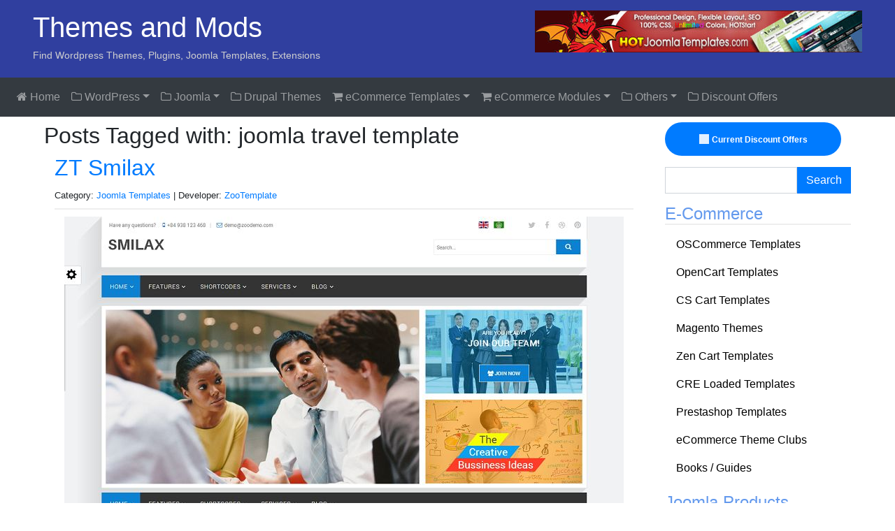

--- FILE ---
content_type: text/html; charset=UTF-8
request_url: https://themesandmods.com/tag/joomla-travel-template/
body_size: 6483
content:
<!DOCTYPE html><html
lang="en-US"><head><meta
http-equiv="Content-Type" content="text/html; charset=UTF-8" /><meta
name="viewport" content="width=device-width, initial-scale=1, shrink-to-fit=no"><link
rel="stylesheet" href="https://stackpath.bootstrapcdn.com/bootstrap/4.5.0/css/bootstrap.min.css" integrity="sha384-9aIt2nRpC12Uk9gS9baDl411NQApFmC26EwAOH8WgZl5MYYxFfc+NcPb1dKGj7Sk" crossorigin="anonymous"><link
rel="stylesheet" href="https://stackpath.bootstrapcdn.com/font-awesome/4.7.0/css/font-awesome.min.css" /><link
rel="stylesheet" href="https://themesandmods.com/wp-content/themes/t5/style.css" type="text/css" media="all" /><link
rel="stylesheet" href="https://themesandmods.com/wp-content/themes/t5/css/colorbox.css" type="text/css" media="all" /> <script src="https://ajax.googleapis.com/ajax/libs/jquery/3.3.1/jquery.min.js"></script> <meta
name='robots' content='index, follow, max-image-preview:large, max-snippet:-1, max-video-preview:-1' /><style>img:is([sizes="auto" i], [sizes^="auto," i]) { contain-intrinsic-size: 3000px 1500px }</style><title>joomla travel template Archives - Themes and Mods</title><link
rel="canonical" href="https://themesandmods.com/tag/joomla-travel-template/" /><link
rel="next" href="https://themesandmods.com/tag/joomla-travel-template/page/2/" /><meta
property="og:locale" content="en_US" /><meta
property="og:type" content="article" /><meta
property="og:title" content="joomla travel template Archives - Themes and Mods" /><meta
property="og:url" content="https://themesandmods.com/tag/joomla-travel-template/" /><meta
property="og:site_name" content="Themes and Mods" /><meta
name="twitter:card" content="summary_large_image" /><meta
name="twitter:site" content="@themesandmods" /> <script type="application/ld+json" class="yoast-schema-graph">{"@context":"https://schema.org","@graph":[{"@type":"CollectionPage","@id":"https://themesandmods.com/tag/joomla-travel-template/","url":"https://themesandmods.com/tag/joomla-travel-template/","name":"joomla travel template Archives - Themes and Mods","isPartOf":{"@id":"https://themesandmods.com/#website"},"breadcrumb":{"@id":"https://themesandmods.com/tag/joomla-travel-template/#breadcrumb"},"inLanguage":"en-US"},{"@type":"BreadcrumbList","@id":"https://themesandmods.com/tag/joomla-travel-template/#breadcrumb","itemListElement":[{"@type":"ListItem","position":1,"name":"Home","item":"https://themesandmods.com/"},{"@type":"ListItem","position":2,"name":"joomla travel template"}]},{"@type":"WebSite","@id":"https://themesandmods.com/#website","url":"https://themesandmods.com/","name":"Themes and Mods","description":"Find Wordpress Themes, Plugins, Joomla Templates, Extensions","potentialAction":[{"@type":"SearchAction","target":{"@type":"EntryPoint","urlTemplate":"https://themesandmods.com/?s={search_term_string}"},"query-input":{"@type":"PropertyValueSpecification","valueRequired":true,"valueName":"search_term_string"}}],"inLanguage":"en-US"}]}</script> <link
rel='stylesheet' id='coblocks-frontend-css' href='https://themesandmods.com/wp-content/plugins/coblocks/dist/style-coblocks-1.css?ver=3.1.16' type='text/css' media='all' /><link
rel='stylesheet' id='coblocks-extensions-css' href='https://themesandmods.com/wp-content/plugins/coblocks/dist/style-coblocks-extensions.css?ver=3.1.16' type='text/css' media='all' /><link
rel='stylesheet' id='coblocks-animation-css' href='https://themesandmods.com/wp-content/plugins/coblocks/dist/style-coblocks-animation.css?ver=2677611078ee87eb3b1c' type='text/css' media='all' /><link
rel='stylesheet' id='surl-lasso-lite-css' href='https://themesandmods.com/wp-content/plugins/simple-urls/admin/assets/css/lasso-lite.css?ver=1768470199' type='text/css' media='all' /><link
rel='stylesheet' id='wp-components-css' href='https://themesandmods.com/wp-includes/css/dist/components/style.min.css?ver=d950a8074e55e9fe157226b97e6c034d' type='text/css' media='all' /><link
rel='stylesheet' id='godaddy-styles-css' href='https://themesandmods.com/wp-content/plugins/coblocks/includes/Dependencies/GoDaddy/Styles/build/latest.css?ver=2.0.2' type='text/css' media='all' /></head><body
data-rsssl=1><div
class="container-fluid"> <header
class="row"><div
class="col-lg-6 col-md-6 col-xs-12 text-left"><h1><a
href="https://themesandmods.com/" title="Themes and Mods Home"> Themes and Mods </a></h1><h2> Find Wordpress Themes, Plugins, Joomla Templates, Extensions</h2></div><div
class="col-lg-6 col-md-6 col-xs-12 text-right"> <a
href="https://themesandmods.com/go/hotjoomla/" title="Top quality Joomla Templates" target="_blank"><img
src="https://themesandmods.com/uploads/images/hotjoomla-468x60.jpg" class="img-fluid" alt="Best Joomla Templates" width="468" height="60" /></a></div> </header></div> <nav
class="navbar sticky-top navbar-expand-lg navbar-dark bg-dark" role="navigation"> <a
class="navbar-brand d-block d-md-none" href="https://themesandmods.com/"><i
class="fa fa-home"></i> </a> <button
class="navbar-toggler" type="button" data-toggle="collapse" data-target="#mainnav" aria-controls="mainnav" aria-expanded="false" aria-label="Toggle navigation"> <span
class="navbar-toggler-icon"></span> </button><div
class="navbar-collapse collapse" id="mainnav"><ul
class="nav navbar-nav"><li
class="nav-item"><a
class="nav-link" href="https://themesandmods.com/"><i
class="fa fa-home"></i> Home</a></li><li
class="nav-item dropdown"> <a
class="nav-link dropdown-toggle" href="#" id="ndwp" role="button" data-toggle="dropdown" aria-haspopup="true" aria-expanded="false"><i
class="fa fa-folder-o"></i> WordPress<b
class="caret"></b></a><div
class="dropdown-menu" aria-labelledby="ndwp"> <a
class="dropdown-item" href="https://themesandmods.com/category/premium-wordpress-themes/">Wordpress Themes</a> <a
class="dropdown-item" href="https://themesandmods.com/category/premium-wordpress-plugins/">Wordpress Plugins</a> <a
class="dropdown-item" href="https://themesandmods.com/category/wordpress-theme-clubs/">WP Theme Clubs</a> <a
class="dropdown-item" href="https://themesandmods.com/category/wordpress-tutorials/">Books / Guides</a> <a
class="dropdown-item" href="https://themesandmods.com/wordpress-web-hosting/">WordPress Hosting</a></div></li><li
class="nav-item dropdown"> <a
class="nav-link dropdown-toggle" href="#" id="ndjm" role="button" data-toggle="dropdown" aria-haspopup="true" aria-expanded="false"><i
class="fa fa-folder-o"></i> Joomla<b
class="caret"></b></a><div
class="dropdown-menu" aria-labelledby="ndjm"> <a
class="dropdown-item" href="https://themesandmods.com/category/joomla-templates/">Joomla Templates</a> <a
class="dropdown-item" href="https://themesandmods.com/category/joomla-extensions/">Joomla Extensions</a> <a
class="dropdown-item" href="https://themesandmods.com/category/joomla-template-clubs/">Joomla Template Clubs</a> <a
class="dropdown-item" href="https://themesandmods.com/category/virtuemart-templates/">VirtueMart Templates</a> <a
class="dropdown-item" href="https://themesandmods.com/category/joomla-tutorials/">Books / Guides</a></div></li><li
class="nav-item"><a
class="nav-link" href="https://themesandmods.com/category/premium-drupal-themes/"><i
class="fa fa-folder-o"></i> Drupal Themes</a></li><li
class="nav-item dropdown"> <a
class="nav-link dropdown-toggle" href="#" id="ndec" role="button" data-toggle="dropdown" aria-haspopup="true" aria-expanded="false"><i
class="fa fa-shopping-cart"></i> eCommerce Templates<b
class="caret"></b></a><div
class="dropdown-menu" aria-labelledby="ndec"> <a
class="dropdown-item" href="https://themesandmods.com/category/cs-cart-templates/">CS Cart Templates</a> <a
class="dropdown-item" href="https://themesandmods.com/category/cre-loaded-templates/">CRE Loaded Templates</a> <a
class="dropdown-item" href="https://themesandmods.com/category/magento-themes/">Magento Themes</a> <a
class="dropdown-item" href="https://themesandmods.com/category/opencart/">OpenCart Themes</a> <a
class="dropdown-item" href="https://themesandmods.com/category/oscommerce-templates/">osCommerce Templates</a> <a
class="dropdown-item" href="https://themesandmods.com/category/prestashop-templates/">PrestaShop Themes</a> <a
class="dropdown-item" href="https://themesandmods.com/category/zen-cart-templates/">Zen Cart Templates</a> <a
class="dropdown-item" href="https://themesandmods.com/category/ecommerce-theme-clubs/">Template Clubs</a> <a
class="dropdown-item" href="https://themesandmods.com/category/e-commerce-tutorials/">Books / Guides</a></div></li><li
class="nav-item dropdown"> <a
class="nav-link dropdown-toggle" href="#" id="ndee" role="button" data-toggle="dropdown" aria-haspopup="true" aria-expanded="false"><i
class="fa fa-shopping-cart"></i> eCommerce Modules<b
class="caret"></b></a><div
class="dropdown-menu" aria-labelledby="ndee"> <a
class="dropdown-item" href="https://themesandmods.com/category/cre-loaded-extensions/">CRE Loaded Extensions</a> <a
class="dropdown-item" href="https://themesandmods.com/category/magento-extensions/">Magento Extensions</a> <a
class="dropdown-item" href="https://themesandmods.com/category/opencart-extensions/">OpenCart Extensions</a> <a
class="dropdown-item" href="https://themesandmods.com/category/oscommerce-extensions/">osCommerce Extensions</a> <a
class="dropdown-item" href="https://themesandmods.com/category/prestashop-extensions/">PrestaShop Extensions</a> <a
class="dropdown-item" href="https://themesandmods.com/category/x-cart-modules/">x-Cart Modules</a> <a
class="dropdown-item" href="https://themesandmods.com/category/zen-cart-extensions/">Zen Cart Extensions</a></div></li><li
class="nav-item dropdown"> <a
class="nav-link dropdown-toggle" href="#" id="ndot" role="button" data-toggle="dropdown" aria-haspopup="true" aria-expanded="false"><i
class="fa fa-folder-o"></i> Others<b
class="caret"></b></a><div
class="dropdown-menu" aria-labelledby="ndot"> <a
class="dropdown-item" href="https://themesandmods.com/category/tumblr-themes/">Tumblr Themes</a> <a
class="dropdown-item" href="https://themesandmods.com/category/premium-blogger-templates/">Blogger Templates</a> <a
class="dropdown-item" href="https://themesandmods.com/category/forum-themes-addons/">Forum Skins</a> <a
class="dropdown-item" href="https://themesandmods.com/category/other-cms-templates/">Other CMS Templates</a> <a
class="dropdown-item" href="https://themesandmods.com/category/cms-books/">CMS Books / Guides</a></div></li><li
class="nav-item"><a
class="nav-link" href="https://themesandmods.com/template-discount-coupons/"><i
class="fa fa-folder-o"></i> Discount Offers</a></li></ul></div> </nav><div
class="container-fluid"><div
class="row px-5 mt-2"> <section
class="col-lg-9 col-md-9 col-xs-12"><h2> Posts Tagged with: joomla travel template</h2> <article><h2><a
href="https://themesandmods.com/joomla-templates/zt-smilax/" title="Permanent Link to ZT Smilax"> ZT Smilax </a></h2><div
class="articleinfo"><small>Category: <a
href="https://themesandmods.com/category/joomla-templates/" rel="category tag">Joomla Templates</a> | Developer: <a
href="https://themesandmods.com/developer/joomlavision/" rel="tag">ZooTemplate</a></small></div><p
class="text-center img_container"> <img
src="https://themesandmods.com/uploads/2014/08/zt-smilax-joomla-theme.jpg" alt="ZT Smilax" /></p><p>ZT Smilax is a modern, clean, responsive and attractive Joomla business template from ZooTemplate. It can be used for any type of websites such as business, ecommerce, travel, real estate, photography, or even a wedding. ZT Smilax has a custom homepage with a large Layer Slider, amazing custom HTML modules, Drop-down Mega Menu, EasyBlog extension [&hellip;]</p><p><strong>Price:</strong> From $60.00</p><p
class="text-center"><a
href="https://themesandmods.com/buynow/?pid=21991" rel="nofollow" target="_blank" title="Join Club" class="btn btn-primary"><i
class="fa fa-external-link"></i> Join Club</a></p> </article> <article><h2><a
href="https://themesandmods.com/joomla-templates/traveland/" title="Permanent Link to Traveland"> Traveland </a></h2><div
class="articleinfo"><small>Category: <a
href="https://themesandmods.com/category/joomla-templates/" rel="category tag">Joomla Templates</a> | Developer: <a
href="https://themesandmods.com/developer/youjoomla/" rel="tag">YouJoomla</a></small></div><p
class="text-center img_container"> <img
src="https://themesandmods.com/uploads/2014/08/traveland-joomla-theme.jpg" alt="Traveland" /></p><p>Traveland is an unique, flexible, flat and responsive Joomla template for travel agencies, real estate websites or hotel presentation. It has been developed using the powerful Joomla template Framework YJSG, and comes with a wide range of useful features such as boxed or fluid layout, infinite color and background options, 4 image backgrounds, 25 background [&hellip;]</p><p><strong>Price:</strong> $50.00</p><p
class="text-center"><a
href="https://themesandmods.com/buynow/?pid=21998" rel="nofollow" target="_blank" title="View Demo & Buy Now" class="btn btn-primary"><i
class="fa fa-external-link"></i> View Demo & Buy Now</a></p> </article> <article><h2><a
href="https://themesandmods.com/joomla-templates/voyage-3/" title="Permanent Link to Voyage"> Voyage </a></h2><div
class="articleinfo"><small>Category: <a
href="https://themesandmods.com/category/joomla-templates/" rel="category tag">Joomla Templates</a> | Developer: <a
href="https://themesandmods.com/developer/joomlashack/" rel="tag">Joomlashack</a></small></div><p
class="text-center img_container"> <img
src="https://themesandmods.com/uploads/2014/05/Voyage-joomla-theme.jpg" alt="Voyage" /></p><p>Voyage is a fresh and responsive Joomla template suitable for your adventure travel websites. It can also be useful for your corporate or personal websites as well. Developed using the lightweight yet most powerful Wright Framework, this template includes very useful, flexible and easy administrative options. This template comes with 12 predefined color schemes and [&hellip;]</p><p><strong>Price:</strong> $43.00</p><p
class="text-center"><a
href="https://themesandmods.com/buynow/?pid=21930" rel="nofollow" target="_blank" title="View Demo & Buy Now" class="btn btn-primary"><i
class="fa fa-external-link"></i> View Demo & Buy Now</a></p> </article> <article><h2><a
href="https://themesandmods.com/joomla-templates/noo-travel/" title="Permanent Link to Noo Travel"> Noo Travel </a></h2><div
class="articleinfo"><small>Category: <a
href="https://themesandmods.com/category/joomla-templates/" rel="category tag">Joomla Templates</a> | Developer: <a
href="https://themesandmods.com/developer/theme-forest-joomla/" rel="tag">Theme Forest - Joomla</a></small></div><p
class="text-center img_container"> <img
src="https://themesandmods.com/uploads/2013/12/nootravel-joomla-theme.jpg" alt="Noo Travel" /></p><p>Noo Travel is a responsive Joomla template suitable for destinations, holidays, city-breaks, events and travel related websites. It has been built with Bootstrap, HTML5, CSS3 and Google Font to provide you the best website experience. It comes integrated with 4 Noo extensions (Noo Slideshow, Noo Login, Noo Tabs and Noo Content Slider) and fully supports [&hellip;]</p><p><strong>Price:</strong> $45.00</p><p
class="text-center"> <a
href="https://themesandmods.com/demo/?pid=20744" rel="nofollow" target="_blank" title="Demo" class="btn btn-primary"><i
class="fa fa-hand-o-right"></i> View Demo</a>&nbsp;&nbsp;&nbsp;&nbsp;&nbsp;<a
href="https://themesandmods.com/buynow/?pid=20744" rel="nofollow" target="_blank" title="Download Now" class="btn btn-primary"><i
class="fa fa-external-link"></i> Download Now</a></p> </article> <article><h2><a
href="https://themesandmods.com/joomla-templates/hot-explorer/" title="Permanent Link to Hot Explorer"> Hot Explorer </a></h2><div
class="articleinfo"><small>Category: <a
href="https://themesandmods.com/category/joomla-templates/" rel="category tag">Joomla Templates</a> | Developer: <a
href="https://themesandmods.com/developer/hot-joomla-templates/" rel="tag">Hot Joomla Templates</a></small></div><p
class="text-center img_container"> <img
src="https://themesandmods.com/uploads/2013/05/Hot-Explorer-joomla-theme.jpg" alt="Hot Explorer" /></p><p>Hot Explorer is a premium Joomla 2.5, 3.0 Template that is suitable for Travel related websites. This template is based on Joomla with K2 component, but can be also used without K2. Hot Full Carousel, a responsive slideshow module has been integrated with this template that represents the best images from the travel agency portfolio. [&hellip;]</p><p><strong>Price:</strong> $39.00</p><p
class="text-center"> <a
href="https://themesandmods.com/demo/?pid=19624" rel="nofollow" target="_blank" title="Demo" class="btn btn-primary"><i
class="fa fa-hand-o-right"></i> View Demo</a>&nbsp;&nbsp;&nbsp;&nbsp;&nbsp;<a
href="https://themesandmods.com/buynow/?pid=19624" rel="nofollow" target="_blank" title="Download Now" class="btn btn-primary"><i
class="fa fa-external-link"></i> Download Now</a></p> </article><div
class="p-2"><ul
class="pagination"><li
class="page-item disabled"><a
class="page-link" href="https://themesandmods.com/tag/joomla-travel-template/">1</a></li><li
class="page-item"><a
class="page-link" href="https://themesandmods.com/tag/joomla-travel-template/page/2/">2</a></li><li
class="page-item"><a
class="page-link" href="https://themesandmods.com/tag/joomla-travel-template/page/3/">3</a></li><li
class="page-item"><a
class="page-link" href="https://themesandmods.com/tag/joomla-travel-template/page/4/">4</a></li><li
class="page-item"><a
class="page-link" href="https://themesandmods.com/tag/joomla-travel-template/page/2/">Next</a></li></ul><div
style='float: none; clear: both;'></div></div> </section> <aside
class="col-lg-3 col-md-3 col-xs-12"><p
class="text-left"><a
href="https://themesandmods.com/template-discount-coupons/" class="badge badge-primary py-3 px-5 rounded-pill text-white"><span
class="spinner-grow spinner-grow-sm" role="status" aria-hidden="true"></span> Current Discount Offers</a></p><div><form
class="form-inline" action="https://themesandmods.com" role="search"><div
class="input-group"> <input
type="text" id="s" name="s" class="form-control"> <span
class="input-group-btn"> <button
class="btn btn-primary" type="submit">Search</button> </span></div></form></div><div
class="sidebar-box"><h4>E-Commerce</h4><div
class="menu-e-commerce-container"><ul
class="nav flex-column"><li
class="nav-item"><a
href="https://themesandmods.com/category/oscommerce-templates/" title="Premium OSCommerce Templates" class="nav-link">OSCommerce Templates</a></li><li
class="nav-item"><a
href="https://themesandmods.com/category/opencart/" title="Premium OpenCart Templates" class="nav-link">OpenCart Templates</a></li><li
class="nav-item"><a
href="https://themesandmods.com/category/cs-cart-templates/" title="Premium CS Cart Templates" class="nav-link">CS Cart Templates</a></li><li
class="nav-item"><a
href="https://themesandmods.com/category/magento-themes/" title="Premium Magento Themes" class="nav-link">Magento Themes</a></li><li
class="nav-item"><a
href="https://themesandmods.com/category/zen-cart-templates/" title="Premium Zen Cart Templates" class="nav-link">Zen Cart Templates</a></li><li
class="nav-item"><a
href="https://themesandmods.com/category/cre-loaded-templates/" title="Premium CRE Loaded Templates" class="nav-link">CRE Loaded Templates</a></li><li
class="nav-item"><a
href="https://themesandmods.com/category/prestashop-templates/" title="Premium Prestashop Templates" class="nav-link">Prestashop Templates</a></li><li
class="nav-item"><a
href="https://themesandmods.com/category/ecommerce-theme-clubs/" class="nav-link">eCommerce Theme Clubs</a></li><li
class="nav-item"><a
href="https://themesandmods.com/category/e-commerce-tutorials/" title="E-Commerce Tutorials" class="nav-link">Books / Guides</a></li></ul></div></div><div
class="sidebar-box"><h4>Joomla Products</h4><div
class="menu-joomla-container"><ul
class="nav flex-column"><li
class="nav-item"><a
href="https://themesandmods.com/category/joomla-templates/" title="Joomla Templates" class="nav-link">Templates</a></li><li
class="nav-item"><a
href="https://themesandmods.com/category/joomla-extensions/" title="Joomla Extensions" class="nav-link">Extensions</a></li><li
class="nav-item"><a
href="https://themesandmods.com/category/joomla-template-clubs/" title="Joomla Template Clubs" class="nav-link">Template Clubs</a></li><li
class="nav-item"><a
href="https://themesandmods.com/category/joomla-tutorials/" title="Joomla Tutorials" class="nav-link">Books / Guides</a></li></ul></div></div><div
class="sidebar-box"><h4>Other Templates</h4><div
class="menu-others-container"><ul
class="nav flex-column"><li
class="nav-item"><a
href="https://themesandmods.com/category/premium-drupal-themes/" title="Premium Drupal Themes" class="nav-link">Drupal Themes</a></li><li
class="nav-item"><a
href="https://themesandmods.com/category/tumblr-themes/" title="Premium Tumblr Themes" class="nav-link">Tumblr Themes</a></li><li
class="nav-item"><a
href="https://themesandmods.com/category/premium-blogger-templates/" title="Premium Blogger Templates" class="nav-link">Blogger Templates</a></li><li
class="nav-item"><a
href="https://themesandmods.com/category/forum-themes-addons/" title="phpBB, vBulletin, IPB Forum Themes" class="nav-link">Forum Skins</a></li><li
class="nav-item"><a
href="https://themesandmods.com/category/other-cms-templates/" title="Other CMS Templates &#038; Modules" class="nav-link">CMS Templates &#038; Modules</a></li><li
class="nav-item"><a
href="https://themesandmods.com/category/cms-books/" title="Other CMS Books" class="nav-link">CMS Books</a></li><li
class="nav-item"><a
href="https://themesandmods.com/category/blog/" title="Latest ThemesAndMods News" class="nav-link">Blog</a></li></ul></div></div><div
class="sidebar-box"><h4>Others</h4><div
class="menu-others-container"><ul
class="nav flex-column"><li
class="nav-item"><a
href="https://themesandmods.com/category/premium-drupal-themes/" title="Premium Drupal Themes" class="nav-link">Drupal Themes</a></li><li
class="nav-item"><a
href="https://themesandmods.com/category/tumblr-themes/" title="Premium Tumblr Themes" class="nav-link">Tumblr Themes</a></li><li
class="nav-item"><a
href="https://themesandmods.com/category/premium-blogger-templates/" title="Premium Blogger Templates" class="nav-link">Blogger Templates</a></li><li
class="nav-item"><a
href="https://themesandmods.com/category/forum-themes-addons/" title="phpBB, vBulletin, IPB Forum Themes" class="nav-link">Forum Skins</a></li><li
class="nav-item"><a
href="https://themesandmods.com/category/other-cms-templates/" title="Other CMS Templates &#038; Modules" class="nav-link">CMS Templates &#038; Modules</a></li><li
class="nav-item"><a
href="https://themesandmods.com/category/cms-books/" title="Other CMS Books" class="nav-link">CMS Books</a></li><li
class="nav-item"><a
href="https://themesandmods.com/category/blog/" title="Latest ThemesAndMods News" class="nav-link">Blog</a></li></ul></div></div></aside></div> <footer
class="row"><div
class="col-lg-3 col-md-3 col-xs-12"><h4>About</h4><p>We are dedicated to provide best collection of feature rich ready made website designs and extensions for various content management systems and ecommerce solutions. We do our best to keep the site fresh and updated with the latest designs. Around 8000 designs have been added to our collection so far. Keep watching for more updates. And, please do support us by purchasing your favorite templates and plugins through our website.</p></div><div
class="col-lg-2 col-md-2 col-xs-12"><h4>Pages</h4><ul><li><a
href="https://themesandmods.com/category/blog/">Blog</a></li><li><a
href="https://themesandmods.com/contact-ads/">Advertise</a></li><li><a
href="https://themesandmods.com/faq/">FAQ</a></li><li><a
href="https://themesandmods.com/privacy-policy/">Privacy Policy</a></li><li><a
href="https://themesandmods.com/contact/">Contact Us</a></li></ul></div><div
class="col-lg-4 col-md-4 col-xs-12 text-center"><h4>Follow Us</h4><div
class="textwidget custom-html-widget"><a
title="follow us on twitter" href="http://twitter.com/themesandmods" target="_blank" rel="nofollow" class="btn btn-primary"><i
class="fa fa-twitter fa-2x"></i></a> <a
title="follow us on Facebook" href="http://www.facebook.com/themesandmods" target="_blank" rel="nofollow" class="btn btn-primary"><i
class="fa fa-facebook fa-2x"></i></a> <a
title="follow us on Pinterest" href="http://pinterest.com/themesandmods/" target="_blank" rel="nofollow" class="btn btn-primary"><i
class="fa fa-pinterest fa-2x"></i></a> <a
title="follow us on Google+" href="https://www.google.com/+Themesandmods" target="_blank" rel="nofollow" class="btn btn-primary"><i
class="fa fa-google-plus fa-2x"></i></a> <a
title="follow us on tumblr" href="http://themesandmods.tumblr.com/" target="_blank" rel="nofollow" class="btn btn-primary"><i
class="fa fa-tumblr fa-2x"></i></a> <a
title="RSS Feed" href="https://themesandmods.com/feed/" rel="nofollow" target="_blank" class="btn btn-primary"><i
class="fa fa-rss fa-2x"></i></a></div></div><div
class="col-lg-3 col-md-3 col-xs-12 text-center"><div
class="textwidget"><a
target="_blank" href="https://themesandmods.com/go/studiopress-sites/"><img
src="https://themesandmods.com/uploads/dev-img/studiopress-sites-250.png" class="img-fluid" alt="Custom WordPress Websites" /></a></div></div><div
class="clearfix"></div><div
class="col-12 text-center"><small>&copy; 2026, Themes &amp; Mods</small></div><div
class="col-12 text-right"><span
class="topscroll btn btn-small btn-success" data-spy="affix" data-offset-bottom="20"><a
href="#scrollTop"><strong>Top &uarr;</strong></a></span></div> </footer></div> <script src="https://stackpath.bootstrapcdn.com/bootstrap/4.5.0/js/bootstrap.min.js" integrity="sha384-OgVRvuATP1z7JjHLkuOU7Xw704+h835Lr+6QL9UvYjZE3Ipu6Tp75j7Bh/kR0JKI" crossorigin="anonymous"></script> <script src="https://themesandmods.com/wp-content/themes/t5/js/jquery.colorbox-min.js"></script> <script src="https://themesandmods.com/wp-content/themes/t5/js/t5-theme.js"></script> <script type="speculationrules">{"prefetch":[{"source":"document","where":{"and":[{"href_matches":"\/*"},{"not":{"href_matches":["\/wp-*.php","\/wp-admin\/*","\/uploads\/*","\/wp-content\/*","\/wp-content\/plugins\/*","\/wp-content\/themes\/t5\/*","\/*\\?(.+)"]}},{"not":{"selector_matches":"a[rel~=\"nofollow\"]"}},{"not":{"selector_matches":".no-prefetch, .no-prefetch a"}}]},"eagerness":"conservative"}]}</script> <script type="text/javascript">(function () {
						// Prevent double-insert
						if (window.LS_AFF_IS_LOADED || window.__LS_SEQ_LOADER__) {
							return;
						}
						window.__LS_SEQ_LOADER__ = true;
						var lsSources = [
							"https:\/\/js.codedrink.com\/snippet.min.js?ver=142.20260123",
							"https:\/\/themesandmods.com\/?231c9ede8f849bd887482687c1fdf218=1&ver=142.20260123"						];
						var lsScriptLoadTimeoutMs = 2500;
						var lsIndex = 0, lsTimeoutMs = lsScriptLoadTimeoutMs;
						function lsLoadNext() {
							if (window.LS_AFF_IS_LOADED || lsIndex >= lsSources.length) {
								return;
							}
							var lsUrl = lsSources[lsIndex++];
							var lsScript = document.createElement('script');
							lsScript.src = lsUrl;
							lsScript.onerror = function () {
								try { lsScript.remove(); } catch (_) {}
								if (!window.LS_AFF_IS_LOADED) lsLoadNext();
							};
							var lsTimer = setTimeout(function () {
								if (!window.LS_AFF_IS_LOADED) {
								try { lsScript.remove(); } catch (_) {}
									lsLoadNext();
								}
							}, lsTimeoutMs);
							lsScript.onload = (function (orig) {
								return function () {
									clearTimeout(lsTimer);
									if (orig) orig();
								};
							})(lsScript.onload);
							(document.head || document.documentElement).appendChild(lsScript);
						}
							lsLoadNext();
					})();</script> <script type="text/javascript">(function(){
					var lsInitialized = false;
					function lsDoInit(detail){
						if (lsInitialized) return;
						lsInitialized = true;
						try {
							(detail && detail.init ? detail : (window.LSAFFEvents || {})).init({
								'lsid': 'ls-hcfcl10nb84hgm5hj1tup9m5fb',
								'pid': '21991',
								'ipa': '',
								'performance': '1',
								'matching': '1',
							});
						} catch (err) {
						}
					}
					var lsPollCount = 0;
					var lsMaxPollAttempts = 50;
					var lsPollTimer = null;
					function lsStartPolling() {
						if (lsPollTimer) return;
						lsPollTimer = setInterval(function(){
							if (lsInitialized) { clearInterval(lsPollTimer); return; }
							if (window.LSAFFEvents && typeof window.LSAFFEvents.init === 'function') {
									lsDoInit(window.LSAFFEvents);
									clearInterval(lsPollTimer);
								return;
							}
							lsPollCount++;
							if (lsPollCount > lsMaxPollAttempts) { // ~5s at 100ms
								clearInterval(lsPollTimer);
							}
						}, 100);
					}
					if (window.LSAFFEvents && typeof window.LSAFFEvents.init === 'function') {
						lsDoInit(window.LSAFFEvents);
					} else {
							document.addEventListener('LSAFFEventLoaded', function(e){
							lsDoInit(e.detail);
							}, { once: true });
							lsStartPolling();
					}
				})();</script> <script type="text/javascript" src="https://themesandmods.com/wp-content/plugins/coblocks/dist/js/coblocks-animation.js?ver=3.1.16" id="coblocks-animation-js"></script> <script type="text/javascript" src="https://themesandmods.com/wp-content/plugins/coblocks/dist/js/vendors/tiny-swiper.js?ver=3.1.16" id="coblocks-tiny-swiper-js"></script> <script type="text/javascript" id="coblocks-tinyswiper-initializer-js-extra">/*  */
var coblocksTinyswiper = {"carouselPrevButtonAriaLabel":"Previous","carouselNextButtonAriaLabel":"Next","sliderImageAriaLabel":"Image"};
/*  */</script> <script type="text/javascript" src="https://themesandmods.com/wp-content/plugins/coblocks/dist/js/coblocks-tinyswiper-initializer.js?ver=3.1.16" id="coblocks-tinyswiper-initializer-js"></script>  <script async src="https://www.googletagmanager.com/gtag/js?id=UA-6759435-14"></script> <script>window.dataLayer = window.dataLayer || [];
        function gtag() {
            dataLayer.push(arguments);
        }
        gtag('js', new Date());
        gtag('config', 'UA-6759435-14');</script> </body></html>